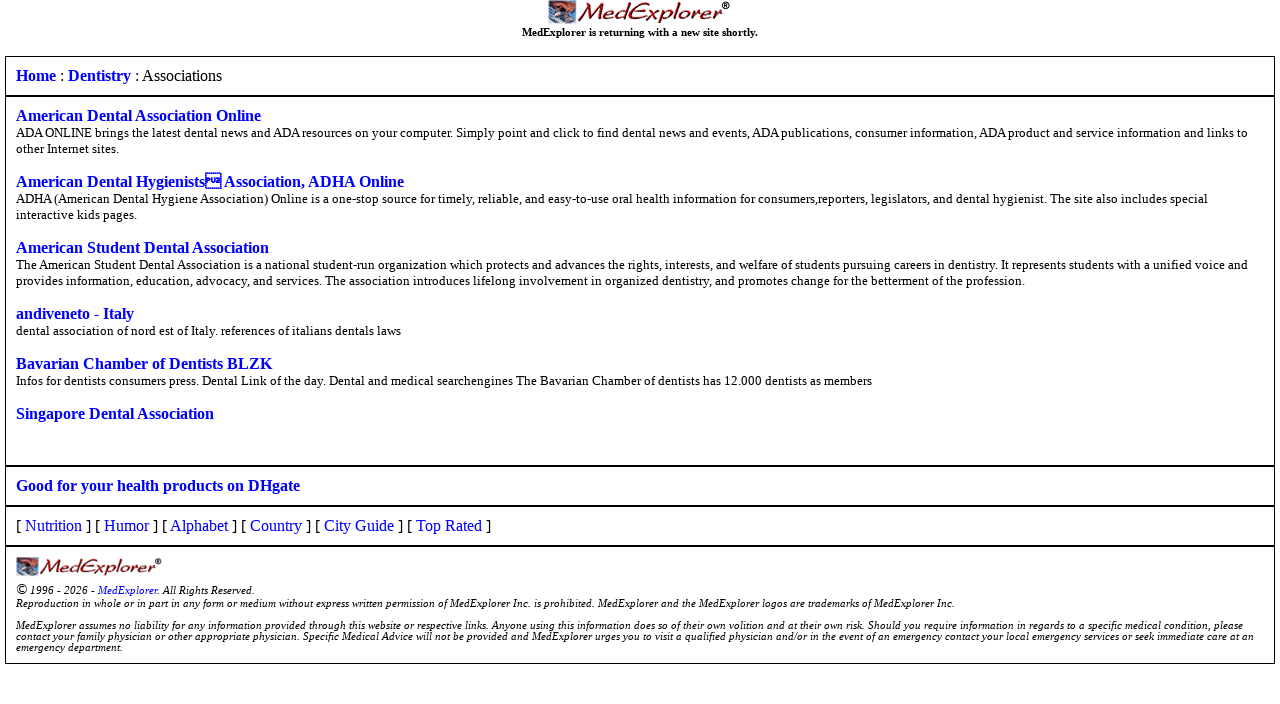

--- FILE ---
content_type: text/html;charset=UTF-8
request_url: http://medexplorer.com/subcategory.cfm?Nav=subcategory&category=Dentistry&subcat1=Associations
body_size: 6007
content:
<STYLE type="text/css">
<!--
body { 
margin: 0px; 
font-family: Verdana; font-size: 12pt; font-weight: normal;
background-color: #ffffff;
} 

.winside
{ 
position: relative;
background-color: #fff;
padding: 10px;
margin-left: 5px;
margin-right: 5px;
border: 1px solid black;
}

.spacer {font-size: 1px}
.legal11 { font-family: Arial, Helvetica, sans-serif; font-size: 11pt; font-weight: normal; color: #000000;}
.legal10 { font-family: Arial, Helvetica, sans-serif; font-size: 10pt; font-weight: normal; color: #000000;}
.legal9 { font-family: Arial, Helvetica, sans-serif; font-size: 9pt; font-weight: normal; color: #000000;}
.legal8 { font-family: Arial, Helvetica, sans-serif; font-size: 8pt; font-weight: normal; color: #000000;}
.legal7 { font-family: Arial, Helvetica, sans-serif; font-size: 7pt; font-weight: normal; color: #000000;}
.verd11 { font-family: Verdana; font-size: 11pt; font-weight: normal; color: #000000;}
.verd10 { font-family: Verdana; font-size: 10pt; font-weight: normal; color: #000000;}
.verd9 { font-family: Verdana; font-size: 9pt; font-weight: normal; color: #000000;}
.verd8 { font-family: Verdana; font-size: 8pt; font-weight: normal; color: #000000;}
.verd7 { font-family: Verdana; font-size: 7pt; font-weight: normal; color: #000000;}
.spcsh { font-family: Arial, Helvetica, sans-serif; font-size: 7pt; font-weight: bold; color: #990000;}

A:link {text-decoration: none; color: Blue}
A:visited {text-decoration: none; color: Blue}
A:active {text-decoration: none; color: Blue}
A:hover {text-decoration: UNDERLINE; color: Blue}

-->
</STYLE>

<div align=center>
<a href="../index.cfm">
<img src="../images/185x25medexplorer.gif" alt="MedExplorer" width="185" height="25" border="0">
</a>
<span class=verd8>
<br>
<b>MedExplorer is returning with a new site shortly.</b>
</span>
</div>
<br>


<div class=winside>

	<a href="index.cfm"><b>Home</b></a> : <a href="category.cfm?category=Dentistry"><b>Dentistry</b></a> : Associations 
</div>
<div class=winside>

<b><a href="http://www.ada.org" target=_new>American Dental Association Online</a></b>
<br><font size=-1 face="ms sans serif">ADA ONLINE brings the latest dental news and ADA resources on your computer.  Simply point and click to find dental news and events, ADA publications, consumer information, ADA product and service information and links to other Internet sites.                                                                                                                                                              <br><br></font>

<b><a href="http://www.adha.org" target=_new>American Dental Hygienists Association, ADHA Online</a></b>
<br><font size=-1 face="ms sans serif">ADHA (American Dental Hygiene Association) Online is a one-stop source for timely, reliable, and easy-to-use oral health information for consumers,reporters, legislators, and dental hygienist. The site also includes special interactive kids pages.<br><br></font>

<b><a href="http://www.dentalstudent.org/" target=_new>American Student Dental Association</a></b>
<br><font size=-1 face="ms sans serif">The American Student Dental Association is a national student-run
                   organization which protects and advances the rights, interests, and
                   welfare of students pursuing careers in dentistry. It represents students
                   with a unified voice and provides information, education, advocacy, and
                   services. The association introduces lifelong involvement in organized
                   dentistry, and promotes change for the betterment of the profession.<br><br></font>

<b><a href="http://www.andiveneto.com" target=_new>andiveneto - Italy</a></b>
<br><font size=-1 face="ms sans serif">dental association of nord est of Italy. references of italians dentals laws<br><br></font>

<b><a href="http://www.blzk.de" target=_new>Bavarian Chamber of Dentists BLZK</a></b>
<br><font size=-1 face="ms sans serif">Infos for dentists consumers press. Dental Link of the day. Dental and medical searchengines 
The Bavarian Chamber of dentists has 12.000 dentists as members<br><br></font>

<b><a href="http://www.sda.org.sg/" target=_new>Singapore Dental Association</a></b>
<br><font size=-1 face="ms sans serif"><br><br></font>

</div>

<div class=winside>
	<a href="https://www.dhgate.com/activities/health-care.html" target=_new><b>Good for your health products on DHgate</b></a>
</div>
<div class=winside>
[ <a href="../nutrition/navigate.cfm">Nutrition</a> ] [ <a href="../humor/humor.cfm">Humor</a> ]
[ <a href="../alphabet.cfm">Alphabet</a> ] [ <a href="../countryguide.cfm">Country</a> ]
[ <a href="../cityguide.cfm">City Guide</a> ] [ <a href="../toprated.cfm">Top Rated</a> ]
</div>

<div class=winside>


<a href="http://www.medexplorer.com"><img src="../images/185x25medexplorer.gif" alt="MedExplorer" height="20" border="0"></a> &nbsp;</td>
<br>
<span class=verd8>
<i><span class=verd11>&copy;</span> 1996 - 2026 - <a href="http://www.medexplorer.com"><span class=code8>MedExplorer</span></a>. All Rights Reserved. 
	<br>
	Reproduction in whole or in 
	part in any form or medium without express written permission of MedExplorer Inc. is 
	prohibited. MedExplorer and the MedExplorer logos are trademarks of MedExplorer Inc. 
	<br><br>
MedExplorer assumes no liability for any information provided through this website or 
respective links. Anyone using this information does so of their own volition and at 
their own risk. Should you require information in regards to a specific medical condition, 
please contact your family physician or other appropriate physician. Specific Medical Advice 
will not be provided and MedExplorer urges you to visit a qualified physician and/or in the 
event of an emergency contact your local emergency services or seek immediate care at an 
emergency department. </i>
</span>	

</div>
<br>
<br>
<br><br>
